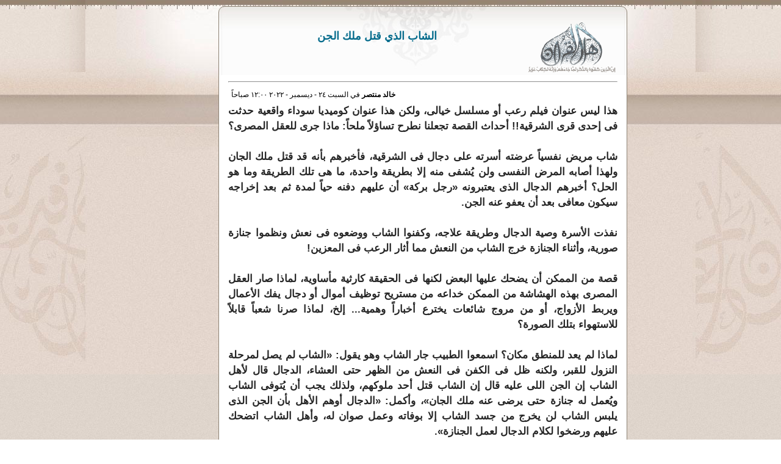

--- FILE ---
content_type: text/html; charset=UTF-8
request_url: https://ahl-alquran.com/arabic/printpage.php?doc_type=1&doc_id=22242
body_size: 2425
content:

<!DOCTYPE html PUBLIC "-//W3C//DTD XHTML 1.0 Transitional//EN" "http://www.w3.org/TR/xhtml1/DTD/xhtml1-transitional.dtd">
<html xmlns="http://www.w3.org/1999/xhtml">
    <head>
        <meta http-equiv="Content-Type" content="text/html;charset=UTF-8" />
        <title>
الشاب الذي قتل ملك الجن        </title>
        <!-- ********************** CSS ************************* -->
        <link rel="stylesheet" type="text/css" href="../css/reset.css"/>
        <link href="../css/main.css" rel="stylesheet" type="text/css" />
        <link href="../css/lavalamp_test.css" rel="stylesheet" type="text/css" />
        <link href="../css/slider.css" rel="stylesheet" type="text/css" />
        <link href="../css/slideshow.css" rel="stylesheet" type="text/css" />
        <!-- JAVASCRIPT -->
        <script src="../js/jquery-1.4.4.js" type="text/javascript"></script>
        <script src="../js/jquery.easing.min.js" type="text/javascript" ></script>
        <script src="../js/jquery.lavalamp.min.js" type="text/javascript" ></script>
        <!--
        <script type="text/javascript" src="js/tabs.js"></script>
        -->
        <script src="../js/loopedslider.js" type="text/javascript" charset="utf-8"></script>
        <script src="../js/jquery.cycle.js" type="text/javascript"></script>
        <script src="../js/slideshow.js" type="text/javascript"></script>
        <script type="text/javascript">
   // printit();    
    
function printit(){  
if (window.print) {
    window.print() ;  
} else {
    var WebBrowser = '<OBJECT ID="WebBrowser1" WIDTH=0 HEIGHT=0 CLASSID="CLSID:8856F961-340A-11D0-A96B-00C04FD705A2"></OBJECT>';
document.body.insertAdjacentHTML('beforeEnd', WebBrowser);
    WebBrowser1.ExecWB(6, 2);//Use a 1 vs. a 2 for a prompting dialog box    WebBrowser1.outerHTML = "";  
}
}
    </script>

    </head>

    <body>
        <div id="wrapper">
            <div class="shadow_bg">
                <div class="center_950" style="width: 800px;">



                    <div id="col_r" style="width:670px;">

                        <div class="panel_preview">
                            <div style="height:80px;">
                            <div>
                                <img src="../images/logo.png" align="right" width="150" />
                            </div>


                                <div class="sidetitle" style="font-size:12px; ">
                                    <strong>
                                                                    </strong>
                                </div>

                            <div class="title_1" style="text-align: center; padding-top:10px; padding-bottom: 5px; font-size: 18px;">
                                الشاب الذي قتل ملك الجن                            </div><!--title_1-->
                          
                            </div>
                            <div style="padding-top: 10px; margin: 0 auto; width:100%;">
                                <hr />
                            </div>
                            <p style="font-size:12px; text-align: left; padding:5px;">


                                <strong>
خالد  منتصر                                </strong>

                                في
                                    السبت ٢٤ - ديسمبر - ٢٠٢٢   ١٢:٠٠ صباحاً                            </p>  
                                                        <div class="main_article" style="line-height: 150%;">

هذا ليس عنوان فيلم رعب أو مسلسل خيالى، ولكن هذا عنوان كوميديا سوداء واقعية حدثت فى إحدى قرى الشرقية!! أحداث القصة تجعلنا نطرح تساؤلاً ملحاً: ماذا جرى للعقل المصرى؟<br />
<br />
شاب مريض نفسياً عرضته أسرته على دجال فى الشرقية، فأخبرهم بأنه قد قتل ملك الجان ولهذا أصابه المرض النفسى ولن يُشفى منه إلا بطريقة واحدة، ما هى تلك الطريقة وما هو الحل؟ أخبرهم الدجال الذى يعتبرونه «رجل بركة» أن عليهم دفنه حياً لمدة ثم بعد إخراجه سيكون معافى بعد أن يعفو عنه الجن.<br />
<br />
نفذت الأسرة وصية الدجال وطريقة علاجه، وكفنوا الشاب ووضعوه فى نعش ونظموا جنازة صورية، وأثناء الجنازة خرج الشاب من النعش مما أثار الرعب فى المعزين!<br />
<br />
قصة من الممكن أن يضحك عليها البعض لكنها فى الحقيقة كارثية مأساوية، لماذا صار العقل المصرى بهذه الهشاشة من الممكن خداعه من مستريح توظيف أموال أو دجال يفك الأعمال ويربط الأزواج، أو من مروج شائعات يخترع أخباراً وهمية... إلخ، لماذا صرنا شعباً قابلاً للاستهواء بتلك الصورة؟<br />
<br />
لماذا لم يعد للمنطق مكان؟ اسمعوا الطبيب جار الشاب وهو يقول: «الشاب لم يصل لمرحلة النزول للقبر، ولكنه ظل فى الكفن فى النعش من الظهر حتى العشاء، الدجال قال لأهل الشاب إن الجن اللى عليه قال إن الشاب قتل أحد ملوكهم، ولذلك يجب أن يُتوفى الشاب ويُعمل له جنازة حتى يرضى عنه ملك الجان»، وأكمل: «الدجال أوهم الأهل بأن الجن الذى يلبس الشاب لن يخرج من جسد الشاب إلا بوفاته وعمل صوان له، وأهل الشاب اتضحك عليهم ورضخوا لكلام الدجال لعمل الجنازة».<br />
<br />
إننا أمام مشهد عبثى لو شاهدناه فى فيلم سنقول إنه مبالغ فيه!! ولكن هذا ما حدث، فهل نصمت ونتقبل عزاء العقل الجمعى؟                             </div>
                        </div>
                                                <div class="hint">
                            اجمالي القراءات
3884                        </div>
                                            </div><!--panel_preview used for article display -->






                </div><!--col_r-->


             
            </div><!--center_950-->



            <!--footer-->
            <div class="clear"></div>
        
        </div><!--wrapper-->
    </body>

</html>
